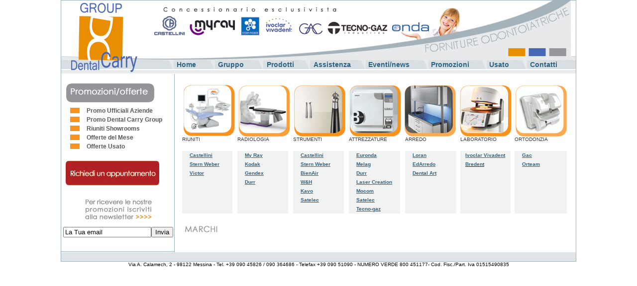

--- FILE ---
content_type: text/html
request_url: http://www.dentalcarry.it/prodotti.htm
body_size: 3220
content:
<html>
<head>
<title>Prodotti | Dental Carry Group Sicilia Calabria forniture odontoiatriche, riuniti Castellini, riunito dentale Stern Weber, radiografico Myray,  autoclavi per dentisti , forniture odontoiatriche, forniture dentali per dentisti, apparecchiature elettromedicali per studi dentistici.</title>
<META NAME="DESCRIPTION" CONTENT=" Dental Carry Group  si occupa in Sicilia e Calabria di forniture odontoiatriche, riuniti Castellini, riunito Stern Weber e radiografici Myray, autoclavi per dentisti , studi dentistici. Opera in Sicilia e Calabria.">
<META NAME="KEYWORDS" CONTENT="progettazione, realizzazione, ristrutturazione, riuniti, Castellini, riunito, Stern Weber ,radiografico, Myray,  autoclavi per dentisti  Sicilia studio dentistico, dentisti, dentista, studio dentista, oins, studi medici, consulenza, laboratorio,forniture dentisti, apparecchiature elettromedicali per studi dentistici, odontoiatra, odontoiatri, odontoiatria, Calabria, Reggio Calabria, Palermo, Siracusa, Ragusa, Enna, Caltanissetta, Catania, Sicilia.">
<meta name="keyphrase" content=" Forniture odontoiatriche Sicilia, riuniti Castellini, Stern Weber, radiografico Myray,  autoclavi per dentisti  Sicilia, studi odontoiatrici,  studio dentista, consulenza forniture dentisti, apparecchiature elettromedicali per studi dentistici. ">
<meta name="classification" content=" Dental carry group - forniture odontoiatriche Sicilia Calabria riuniti Castellini, Stern Weber, radiografico Myray,  autoclavi per dentisti  Sicilia,  studio dentista, consulenza forniture dentisti, apparecchiature elettromedicali per studi dentistici . ">
<meta name="copyright" content="by Dental Carry Group">
<meta name="author" content="Mediaetna - Oins Group">
<meta http-equiv="Content-Type" content="text/html; charset=iso-8859-1">
<link rel="stylesheet" href="dentalcarry.css" type="text/css">
<script language="JavaScript">
<!--

function MM_openBrWindow(theURL,winName,features) { //v2.0
  window.open(theURL,winName,features);
}
//-->
</script>
</head>

<body bgcolor="#FFFFFF" text="#000000" topmargin="0">
<table width="1024" border="0" cellspacing="0" cellpadding="0" align="center" class="bordohome">
  <tr>
    <td background="imagesdentalcarry/alto-forniture-dentali-sici.jpg" width="1024" height="148" valign="bottom"> 
      <table width="1024" border="0" cellspacing="0" cellpadding="0">
        <tr> 
          <td width="51">&nbsp;</td>
          <td width="51">&nbsp;</td>
          <td width="51">&nbsp;</td>
          <td width="51">&nbsp;</td>
          <td width="28">&nbsp;</td>
          <td width="74">&nbsp;</td>
          <td width="9">&nbsp;</td>
          <td width="84">&nbsp;</td>
          <td width="14">&nbsp;</td>
          <td width="78">&nbsp;</td>
          <td width="16">&nbsp;</td>
          <td width="96">&nbsp;</td>
          <td width="14">&nbsp;</td>
          <td width="112">&nbsp;</td>
          <td width="14">&nbsp;</td>
          <td width="104">&nbsp;</td>
          <td width="13">&nbsp;</td>
          <td width="64">&nbsp;</td>
          <td width="18">&nbsp;</td>
          <td width="82">&nbsp;</td>
        </tr>
        <tr> 
          <td width="51">&nbsp;</td>
          <td width="51">&nbsp;</td>
          <td width="51">&nbsp;</td>
          <td width="51">&nbsp;</td>
          <td width="28">&nbsp;</td>
          <td width="74">&nbsp;</td>
          <td width="9">&nbsp;</td>
          <td width="84">&nbsp;</td>
          <td width="14">&nbsp;</td>
          <td width="78">&nbsp;</td>
          <td width="16">&nbsp;</td>
          <td width="96">&nbsp;</td>
          <td width="14">&nbsp;</td>
          <td width="112">&nbsp;</td>
          <td width="14">&nbsp;</td>
          <td width="104">&nbsp;</td>
          <td width="13">&nbsp;</td>
          <td width="64">&nbsp;</td>
          <td width="18">&nbsp;</td>
          <td width="82">&nbsp;</td>
        </tr>
        <tr> 
          <td width="51">&nbsp;</td>
          <td width="51">&nbsp;</td>
          <td width="51">&nbsp;</td>
          <td width="51">&nbsp;</td>
          <td width="28">&nbsp;</td>
          <td width="74">&nbsp;</td>
          <td width="9">&nbsp;</td>
          <td width="84">&nbsp;</td>
          <td width="14">&nbsp;</td>
          <td width="78">&nbsp;</td>
          <td width="16">&nbsp;</td>
          <td width="96">&nbsp;</td>
          <td width="14">&nbsp;</td>
          <td width="112">&nbsp;</td>
          <td width="14">&nbsp;</td>
          <td width="104">&nbsp;</td>
          <td width="13">&nbsp;</td>
          <td width="64">&nbsp;</td>
          <td width="18">&nbsp;</td>
          <td width="82">&nbsp;</td>
        </tr>
        <tr> 
          <td width="51">&nbsp;</td>
          <td width="51">&nbsp;</td>
          <td width="51">&nbsp;</td>
          <td width="51">&nbsp;</td>
          <td width="28">&nbsp;</td>
          <td width="74">&nbsp;</td>
          <td width="9">&nbsp;</td>
          <td width="84">&nbsp;</td>
          <td width="14">&nbsp;</td>
          <td width="78">&nbsp;</td>
          <td width="16">&nbsp;</td>
          <td width="96">&nbsp;</td>
          <td width="14">&nbsp;</td>
          <td width="112">&nbsp;</td>
          <td width="14">&nbsp;</td>
          <td width="104">&nbsp;</td>
          <td width="13">&nbsp;</td>
          <td width="64">&nbsp;</td>
          <td width="18">&nbsp;</td>
          <td width="82">&nbsp;</td>
        </tr>
        <tr> 
          <td width="51">&nbsp;</td>
          <td width="51">&nbsp;</td>
          <td width="51">&nbsp;</td>
          <td width="51">&nbsp;</td>
          <td width="28">&nbsp;</td>
          <td width="74" class="menuhometesto"><a href="default.htm" class="menuhometesto" onMouseOver="this.className='menuhometesto1'" onMouseOut="this.className='menuhometesto'">Home</a></td>
          <td width="9">&nbsp;</td>
          <td width="84" class="menuhometesto"><a href="gruppo.htm" class="menuhometesto" onMouseOver="this.className='menuhometesto1'" onMouseOut="this.className='menuhometesto'">Gruppo</a></td>
          <td width="14">&nbsp;</td>
          <td width="78" class="menuhometesto"><a href="prodotti.htm" class="menuhometesto" onMouseOver="this.className='menuhometesto1'" onMouseOut="this.className='menuhometesto'">Prodotti</a></td>
          <td width="16">&nbsp;</td>
          <td width="96" class="menuhometesto"><a href="assistenza.htm" class="menuhometesto" onMouseOver="this.className='menuhometesto1'" onMouseOut="this.className='menuhometesto'">Assistenza</a></td>
          <td width="14">&nbsp;</td>
          <td width="112" class="menuhometesto"><a href="eventi.htm" class="menuhometesto" onMouseOver="this.className='menuhometesto1'" onMouseOut="this.className='menuhometesto'">Eventi/news</a></td>
          <td width="14">&nbsp;</td>
          <td width="104" class="menuhometesto"><a href="promo.htm" class="menuhometesto" onMouseOver="this.className='menuhometesto1'" onMouseOut="this.className='menuhometesto'">Promozioni</a></td>
          <td width="13">&nbsp;</td>
          <td width="64" class="menuhometesto"><a href="offerteusato.htm" class="menuhometesto" onMouseOver="this.className='menuhometesto1'" onMouseOut="this.className='menuhometesto'">Usato</a></td>
          <td width="18">&nbsp;</td>
          <td width="82" class="menuhometesto"><a href="contatti.htm" class="menuhometesto" onMouseOver="this.className='menuhometesto1'" onMouseOut="this.className='menuhometesto'">Contatti</a></td>
        </tr>
        <tr> 
          <td colspan="20" height="10"> 
        </tr>
      </table>
    </td>
  </tr>
  <tr>
    <td>
      <table width="1024" border="0" cellspacing="0" cellpadding="0">
        <tr>
          <td width="204" valign="top" background="imagesdentalcarry/menusfondo.jpg"> 
            <table width="202" border="0" cellspacing="0" cellpadding="0">
              <tr> 
                <td width="17">&nbsp;</td>
                <td width="30">&nbsp;</td>
                <td width="158">&nbsp;</td>
              </tr>
              <tr> 
                <td colspan="3"><img src="imagesdentalcarry/promozioni-offerte-pic.jpg" width="204" height="40"></td>
              </tr>
              <tr> 
                <td colspan="3" height="7"> 
              </tr>
              <tr> 
                <td width="17">&nbsp;</td>
                <td width="30" class="testocanalimenu"><img src="imagesdentalcarry/arancio-pic.jpg" width="19" height="11" alt="Riuniti odontoiatrici"></td>
                <td width="158" class="testocanalimenu"><a href="promo.htm" class="testocanalimenu" onMouseOver="this.className='testocanalimenu1'" onMouseOut="this.className='testocanalimenu'">Promo 
                  Ufficiali Aziende </a></td>
              </tr>
              <tr> 
                <td width="17">&nbsp;</td>
                <td width="30" class="testocanalimenu"><img src="imagesdentalcarry/arancio-pic.jpg" width="19" height="11" alt="Radiologia "></td>
                <td width="158" class="testocanalimenu"><a href="prodottiofferta.htm" class="testocanalimenu" onMouseOver="this.className='testocanalimenu1'" onMouseOut="this.className='testocanalimenu'">Promo 
                  Dental Carry Group</a></td>
              </tr>
              <tr> 
                <td width="17">&nbsp;</td>
                <td width="30" class="testocanalimenu"><img src="imagesdentalcarry/arancio-pic.jpg" width="19" height="11" alt="Strumenti odontoiatrici"></td>
                <td width="158" class="testocanalimenu"><a href="riunitishowroom.htm" class="testocanalimenu" onMouseOver="this.className='testocanalimenu1'" onMouseOut="this.className='testocanalimenu'">Riuniti 
                  Showrooms</a></td>
              </tr>
              <tr> 
                <td width="17">&nbsp;</td>
                <td width="30" class="testocanalimenu"><img src="imagesdentalcarry/arancio-pic.jpg" width="19" height="11" alt="Attrezzature odontoiatriche"></td>
                <td width="158" class="testocanalimenu"><a href="offertedelmese.htm" class="testocanalimenu" onMouseOver="this.className='testocanalimenu1'" onMouseOut="this.className='testocanalimenu'">Offerte 
                  del Mese</a></td>
              </tr>
              <tr> 
                <td width="17">&nbsp;</td>
                <td width="30" class="testocanalimenu"><img src="imagesdentalcarry/arancio-pic.jpg" width="19" height="11" alt="Arredo studi odontoiatrici"></td>
                <td width="158" class="testocanalimenu"><a href="offerteusato.htm" class="testocanalimenu" onMouseOver="this.className='testocanalimenu1'" onMouseOut="this.className='testocanalimenu'">Offerte 
                  Usato</a></td>
              </tr>
              <tr> 
                <td width="17">&nbsp;</td>
                <td width="30" class="testocanalimenu">&nbsp;</td>
                <td width="158" class="testocanalimenu">&nbsp;</td>
              </tr>
              <tr> 
                <td colspan="3"><a href="javascript:;" onClick="MM_openBrWindow('form1.htm','Appuntamento','width=400,height=620')"><img src="imagesdentalcarry/appuntamenti-pic.jpg" width="204" height="53" border="0"></a></td>
              </tr>
              <tr> 
                <td colspan="3" height="5"> 
              </tr>
              <tr> 
                <td colspan="3">&nbsp;</td>
              </tr>
              <tr> 
                <td colspan="3" height="11"> 
                  <div align="center"><img src="imagesdentalcarry/iscriviti.jpg" width="167" height="47"> 
                  </div>
              </tr>
              <tr> 
                <td colspan="3" class="testonewsletter3">&nbsp; </td>
              </tr>
              <tr> 
                <td colspan="3"> 
                  <table width="196" border="0" align="center" cellpadding="0" cellspacing="0" class="testo">
                    <tr> 
                      <td width="232" height="27" valign="top"> 
                        <form name="form1" method="post" action="NL-process2.php">
                          <table border="0" width="102%" id="table251" height="14" cellpadding="0" bgcolor="#FFFFFF" align="center" cellspacing="0" class="testo">
                            <tr> 
                              <td width="7%" height="2" class="testo">&nbsp; </td>
                              <td align="right" height="2" bgcolor="#FFFFFF"> 
                                <div align="right"> 
                                  <input name="email" type="text" class="text" value="La Tua email">
                                </div>
                              </td>
                              <td colspan="2" width="31%" height="2"> 
                                <input type="submit" value="Invia" name="Invia" />
                              </td>
                            </tr>
                          </table>
                        </form>
                      </td>
                      <td width="10" valign="top" height="27">&nbsp;</td>
                    </tr>
                  </table>
                </td>
              </tr>
            </table>
          </td>
          <td width="10" valign="top" class="bordosx" height="359">&nbsp; </td>
          <td width="798" background="imagesdentalcarry/prodotti4.gif" valign="top"> 
            <table width="798" border="0" cellspacing="0" cellpadding="0">
              <tr> 
                <td width="13">&nbsp;</td>
                <td width="102">&nbsp;</td>
                <td width="10">&nbsp;</td>
                <td width="102">&nbsp;</td>
                <td width="10">&nbsp;</td>
                <td width="102">&nbsp;</td>
                <td width="10">&nbsp;</td>
                <td width="100">&nbsp;</td>
                <td width="10">&nbsp;</td>
                <td width="102">&nbsp;</td>
                <td width="8">&nbsp;</td>
                <td width="104">&nbsp;</td>
                <td width="8">&nbsp;</td>
                <td width="103">&nbsp;</td>
                <td width="14">&nbsp;</td>
              </tr>
              <tr> 
                <td colspan="15">&nbsp;</td>
              </tr>
              <tr> 
                <td width="13">&nbsp;</td>
                <td width="102">&nbsp;</td>
                <td width="10">&nbsp;</td>
                <td width="102">&nbsp;</td>
                <td width="10">&nbsp;</td>
                <td width="102">&nbsp;</td>
                <td width="10">&nbsp;</td>
                <td width="100">&nbsp;</td>
                <td width="10">&nbsp;</td>
                <td width="102">&nbsp;</td>
                <td width="8">&nbsp;</td>
                <td width="104">&nbsp;</td>
                <td width="8">&nbsp;</td>
                <td width="103">&nbsp;</td>
                <td width="14">&nbsp;</td>
              </tr>
              <tr> 
                <td width="13">&nbsp;</td>
                <td width="102">&nbsp;</td>
                <td width="10">&nbsp;</td>
                <td width="102">&nbsp;</td>
                <td width="10">&nbsp;</td>
                <td width="102">&nbsp;</td>
                <td width="10">&nbsp;</td>
                <td width="100">&nbsp;</td>
                <td width="10">&nbsp;</td>
                <td width="102">&nbsp;</td>
                <td width="8">&nbsp;</td>
                <td width="104">&nbsp;</td>
                <td width="8">&nbsp;</td>
                <td width="103">&nbsp;</td>
                <td width="14">&nbsp;</td>
              </tr>
              <tr> 
                <td width="13">&nbsp;</td>
                <td width="102">&nbsp;</td>
                <td width="10">&nbsp;</td>
                <td width="102">&nbsp;</td>
                <td width="10">&nbsp;</td>
                <td width="102">&nbsp;</td>
                <td width="10">&nbsp;</td>
                <td width="100">&nbsp;</td>
                <td width="10">&nbsp;</td>
                <td width="102">&nbsp;</td>
                <td width="8">&nbsp;</td>
                <td width="104">&nbsp;</td>
                <td width="8">&nbsp;</td>
                <td width="103">&nbsp;</td>
                <td width="14">&nbsp;</td>
              </tr>
              <tr> 
                <td width="13">&nbsp;</td>
                <td width="102">&nbsp;</td>
                <td width="10">&nbsp;</td>
                <td width="102">&nbsp;</td>
                <td width="10">&nbsp;</td>
                <td width="102">&nbsp;</td>
                <td width="10">&nbsp;</td>
                <td width="100">&nbsp;</td>
                <td width="10">&nbsp;</td>
                <td width="102">&nbsp;</td>
                <td width="8">&nbsp;</td>
                <td width="104">&nbsp;</td>
                <td width="8">&nbsp;</td>
                <td width="103">&nbsp;</td>
                <td width="14">&nbsp;</td>
              </tr>
              <tr> 
                <td width="13">&nbsp;</td>
                <td width="102">&nbsp;</td>
                <td width="10">&nbsp;</td>
                <td width="102">&nbsp;</td>
                <td width="10">&nbsp;</td>
                <td width="102">&nbsp;</td>
                <td width="10">&nbsp;</td>
                <td width="100">&nbsp;</td>
                <td width="10">&nbsp;</td>
                <td width="102">&nbsp;</td>
                <td width="8">&nbsp;</td>
                <td width="104">&nbsp;</td>
                <td width="8">&nbsp;</td>
                <td width="103">&nbsp;</td>
                <td width="14">&nbsp;</td>
              </tr>
              <tr> 
                <td width="13" class="testo">&nbsp;</td>
                <td width="102" class="testo">RIUNITI</td>
                <td width="10" class="testo">&nbsp;</td>
                <td width="102" class="testo">RADIOLOGIA</td>
                <td width="10" class="testo">&nbsp;</td>
                <td width="102" class="testo">STRUMENTI</td>
                <td width="10" class="testo">&nbsp;</td>
                <td width="100" class="testo">ATTREZZATURE</td>
                <td width="10" class="testo">&nbsp;</td>
                <td width="102" class="testo">ARREDO</td>
                <td width="8" class="testo">&nbsp;</td>
                <td width="104" class="testo">LABORATORIO</td>
                <td width="8" class="testo">&nbsp;</td>
                <td width="103" class="testo">ORTODONZIA</td>
                <td width="14" class="testo">&nbsp;</td>
              </tr>
              <tr> 
                <td width="13">&nbsp;</td>
                <td width="102">&nbsp;</td>
                <td width="10">&nbsp;</td>
                <td width="102">&nbsp;</td>
                <td width="10">&nbsp;</td>
                <td width="102">&nbsp;</td>
                <td width="10">&nbsp;</td>
                <td width="100">&nbsp;</td>
                <td width="10">&nbsp;</td>
                <td width="102">&nbsp;</td>
                <td width="8">&nbsp;</td>
                <td width="104">&nbsp;</td>
                <td width="8">&nbsp;</td>
                <td width="103">&nbsp;</td>
                <td width="14">&nbsp;</td>
              </tr>
              <tr> 
                <td width="13">&nbsp;</td>
                <td width="102" class="testoblu" bgcolor="F1F2F2"><a href="http://www.castellini.com/it/prodotti/riuniti" target="_blank" class="testoblu">Castellini</a></td>
                <td width="10">&nbsp;</td>
                <td width="102" class="testoblu" bgcolor="#F1F2F2"><a href="http://www.my-ray.com/site/page.wplus?ID_COUNT=product&LN=2" target="_blank" class="testoblu">My 
                  Ray</a></td>
                <td width="10">&nbsp;</td>
                <td width="102" bgcolor="#F1F2F2" class="testoblu"><a href="http://www.castellini.com/it/prodotti/strumenti" target="_blank" class="testoblu">Castellini</a><br>
                </td>
                <td width="10">&nbsp;</td>
                <td width="100" bgcolor="#F1F2F2" class="testoblu"><a href="http://www.euronda.com/ita/index.htm" target="_blank" class="testoblu">Euronda</a><br>
                </td>
                <td width="10">&nbsp;</td>
                <td width="102" class="testoblu" bgcolor="#F1F2F2"><a href="http://www.loran.it/download.aspx" target="_blank" class="testoblu">Loran</a></td>
                <td width="8">&nbsp;</td>
                <td width="104" bgcolor="#F1F2F2"><a href="http://www.ivoclarvivadent.it/" target="_blank" class="testoblu">Ivoclar 
                  Vivadent</a></td>
                <td width="8">&nbsp;</td>
                <td width="103" class="testoblu" bgcolor="#F1F2F2"><a href="http://www.gacintl.com/" target="_blank" class="testoblu">Gac</a></td>
                <td width="14">&nbsp;</td>
              </tr>
              <tr> 
                <td width="13">&nbsp;</td>
                <td width="102" class="testoblu" bgcolor="F1F2F2"><a href="http://www.sternweber.com/site/page.wplus?ID_COUNT=riuniti_dentali&LN=1" target="_blank" class="testoblu">Stern 
                  Weber</a></td>
                <td width="10">&nbsp;</td>
                <td width="102" bgcolor="#F1F2F2" class="testoblu"><a href="http://eamer.carestreamdental.com/it-it/default.aspx?cookieCheck=true" target="_blank" class="testoblu">Kodak</a></td>
                <td width="10">&nbsp;</td>
                <td width="102" bgcolor="#F1F2F2" class="testoblu"><a href="http://www.sternweber.com/site/page.wplus?ID_COUNT=integrated_imaging_system&LN=1" target="_blank" class="testoblu">Stern 
                  Weber</a></td>
                <td width="10">&nbsp;</td>
                <td width="100" bgcolor="#F1F2F2" class="testoblu"><a href="http://melag.de/italienisch/autoklaven/index.html" target="_blank" class="testoblu">Melag</a></td>
                <td width="10">&nbsp;</td>
                <td width="102" bgcolor="#F1F2F2" class="testoblu"><a href="http://www.edarredo.it/ita_prodotti.html" target="_blank" class="testoblu">EdArredo</a><br>
                </td>
                <td width="8">&nbsp;</td>
                <td width="104" bgcolor="#F1F2F2"><a href="http://www.bredent.it/" target="_blank"><span class="testoblu">Bredent</span></a><br>
                </td>
                <td width="8">&nbsp;</td>
                <td width="103" class="testoblu" bgcolor="#F1F2F2"><a href="http://www.orteam.it/index.asp" target="_blank" class="testoblu">Orteam</a><br>
                </td>
                <td width="14">&nbsp;</td>
              </tr>
              <tr> 
                <td width="13">&nbsp;</td>
                <td width="102" bgcolor="F1F2F2" class="testoblu"><a href="http://www.victordentalequipment.com/upload/files/v100.pdf" class="testoblu" target="_blank">Victor</a></td>
                <td width="10">&nbsp;</td>
                <td width="102" bgcolor="#F1F2F2" class="testoblu"><a href="http://www.gendex-dental.com/Default.aspx?siteid=Start&navid=0&oid=201&lid=it" target="_blank" class="testoblu">Gendex</a></td>
                <td width="10">&nbsp;</td>
                <td width="102" bgcolor="#F1F2F2" class="testoblu"><a href="http://www.bienair.com/" target="_blank" class="testoblu">BienAir</a></td>
                <td width="10">&nbsp;</td>
                <td width="100" bgcolor="#F1F2F2" class="testoblu"><a href="http://www.duerrdental.de/it/home-dd/" target="_blank" class="testoblu">Durr</a></td>
                <td width="10">&nbsp;</td>
                <td width="102" bgcolor="#F1F2F2" class="testoblu"><a href="http://www.dental-art.it/" target="_blank" class="testoblu">Dental 
                  Art</a></td>
                <td width="8">&nbsp;</td>
                <td width="104" bgcolor="#F1F2F2">&nbsp;</td>
                <td width="8">&nbsp;</td>
                <td width="103" bgcolor="#F1F2F2">&nbsp;</td>
                <td width="14">&nbsp;</td>
              </tr>
              <tr> 
                <td width="13">&nbsp;</td>
                <td width="102" bgcolor="F1F2F2">&nbsp;</td>
                <td width="10">&nbsp;</td>
                <td width="102" bgcolor="#F1F2F2" height="17" class="testoblu"><a href="http://www.duerrdental.de/it/home-dd/" target="_blank" class="testoblu">Durr</a></td>
                <td width="10">&nbsp;</td>
                <td width="102" bgcolor="#F1F2F2" class="testoblu"><a href="http://www.wh.com/it_italy/" target="_blank" class="testoblu">W&amp;H</a></td>
                <td width="10">&nbsp;</td>
                <td width="100" bgcolor="#F1F2F2" class="testoblu"><a href="http://www.lasercreation.eu/" target="_blank" class="testoblu">Laser 
                  Creation</a></td>
                <td width="10">&nbsp;</td>
                <td width="102" bgcolor="#F1F2F2">&nbsp;</td>
                <td width="8">&nbsp;</td>
                <td width="104" bgcolor="#F1F2F2">&nbsp;</td>
                <td width="8">&nbsp;</td>
                <td width="103" bgcolor="#F1F2F2">&nbsp;</td>
                <td width="14">&nbsp;</td>
              </tr>
              <tr> 
                <td width="13" height="17">&nbsp;</td>
                <td width="102" bgcolor="F1F2F2" height="17">&nbsp;</td>
                <td width="10" height="17">&nbsp;</td>
                <td width="102" bgcolor="#F1F2F2" height="17">&nbsp;</td>
                <td width="10" height="17">&nbsp;</td>
                <td width="102" bgcolor="#F1F2F2" height="17" class="testoblu"><a href="http://www.kavo.com/Default.aspx?navid=14&oid=002&lid=it" target="_blank" class="testoblu">Kavo</a></td>
                <td width="10" height="17">&nbsp;</td>
                <td width="100" bgcolor="#F1F2F2" height="17" class="testoblu"><a href="http://www.mocom.it/it/" target="_blank" class="testoblu">Mocom</a></td>
                <td width="10" height="17">&nbsp;</td>
                <td width="102" bgcolor="#F1F2F2" height="17">&nbsp;</td>
                <td width="8" height="17">&nbsp;</td>
                <td width="104" bgcolor="#F1F2F2" height="17">&nbsp;</td>
                <td width="8" height="17">&nbsp;</td>
                <td width="103" bgcolor="#F1F2F2" height="17">&nbsp;</td>
                <td width="14" height="17">&nbsp;</td>
              </tr>
              <tr> 
                <td width="13">&nbsp;</td>
                <td width="102" bgcolor="F1F2F2">&nbsp;</td>
                <td width="10">&nbsp;</td>
                <td width="102" bgcolor="#F1F2F2">&nbsp;</td>
                <td width="10">&nbsp;</td>
                <td width="102" bgcolor="#F1F2F2" class="testoblu"><a href="http://www.acteongroup.com/dental-equipment/" target="_blank" class="testoblu">Satelec</a></td>
                <td width="10">&nbsp;</td>
                <td width="100" bgcolor="#F1F2F2" class="testoblu"><a href="http://www.acteongroup.com/dental-equipment/" target="_blank" class="testoblu">Satelec</a></td>
                <td width="10">&nbsp;</td>
                <td width="102" bgcolor="#F1F2F2">&nbsp;</td>
                <td width="8">&nbsp;</td>
                <td width="104" bgcolor="#F1F2F2">&nbsp;</td>
                <td width="8">&nbsp;</td>
                <td width="103" bgcolor="#F1F2F2">&nbsp;</td>
                <td width="14">&nbsp;</td>
              </tr>
              <tr> 
                <td width="13">&nbsp;</td>
                <td width="102" bgcolor="F1F2F2">&nbsp;</td>
                <td width="10">&nbsp;</td>
                <td width="102" bgcolor="#F1F2F2">&nbsp;</td>
                <td width="10">&nbsp;</td>
                <td width="102" bgcolor="#F1F2F2">&nbsp;</td>
                <td width="10">&nbsp;</td>
                <td width="100" bgcolor="#F1F2F2" class="testoblu"><a href="http://www.tecnogaz.com/tecnogaz/default.aspx" target="_blank" class="testoblu">Tecno-gaz</a></td>
                <td width="10">&nbsp;</td>
                <td width="102" bgcolor="#F1F2F2">&nbsp;</td>
                <td width="8">&nbsp;</td>
                <td width="104" bgcolor="#F1F2F2">&nbsp;</td>
                <td width="8">&nbsp;</td>
                <td width="103" bgcolor="#F1F2F2">&nbsp;</td>
                <td width="14">&nbsp;</td>
              </tr>
            </table>
          </td>
          <td width="12">&nbsp; </td>
        </tr>
      </table>
    </td>
  </tr>
  <tr>
    <td bgcolor="#E0E4E6">&nbsp;</td>
  </tr>
</table>
<table width="1024" border="0" cellspacing="0" cellpadding="0" align="center">
  <tr> 
    <td class="testohome">Via A. Calamech, 2 - 98122 Messina - Tel. +39 090 45826 / 090 364686 - Telefax +39 090 51090 - NUMERO VERDE 800 451177- Cod. Fisc./Part. Iva 01515490835</td>
  </tr>
  <tr> 
    <td class="testohome">&nbsp;</td>
  </tr>
  <tr> 
    <td>&nbsp; </td>
  </tr>
  <tr> 
    <td class="testohome">&nbsp;</td>
  </tr>
</table>
</body>
</html>


--- FILE ---
content_type: text/css
request_url: http://www.dentalcarry.it/dentalcarry.css
body_size: 784
content:
.testohome {  font-family: Arial, Helvetica, sans-serif; font-size: 10px; color: #000000; text-align: center}
.bordohome {  border: #9BB0B9; border-style: solid; border-top-width: 1px; border-right-width: 1px; border-bottom-width: 1px; border-left-width: 1px}
.testonewsletter {  font-family: Arial; font-size: 14px; color: #999999; font-weight: bold; text-decoration: none}
.testocanalimenu { font-family: Arial; font-size: 12px; color: #57585A; font-weight: bold ; text-decoration: none}
.testocanalimenu1 { font-family: Arial; font-size: 12px; color: #999999; font-weight: bold ; text-decoration: none }
.testonewsletter1 { font-family: Arial; font-size: 14px; color: #666666; font-weight: bold; text-decoration: none }
.menuhometesto { font-family: Arial, Helvetica, sans-serif; font-size: 14px; color: #2C6381; text-align: left; font-weight: bold; text-decoration: none}
.menuhometesto1 { font-family: Arial, Helvetica, sans-serif; font-size: 14px; color: #FFFFFF; text-align: left; font-weight: bold; text-decoration: none }
.testonewshome { font-family: Arial, Helvetica, sans-serif; font-size: 9px; color: #2C6382; text-align: justify}
.titolonewshomeCopia { font-family: Arial, Helvetica, sans-serif; font-size: 9px; color: #333333; font-style: italic; font-weight: bold}
.continuahome { font-family: Arial, Helvetica, sans-serif; font-size: 9px; color: #000000; text-align: right; font-style: normal; font-weight: bold}
.bordosx { border: solid; border-width: 0px 0px 0px 1px; border-color: black black black #9BB0B9}
.bordodx { border: solid; border-width: 0px 1px 0px 0px; border-color: 0 #9BB0B9 0 0}
.titolointerne { font-family: Arial, Helvetica, sans-serif; font-size: 14px; color: #1B75BC; font-style: normal; font-weight: bold ; text-align: left}
.testo { font-family: Arial, Helvetica, sans-serif; font-size: 10px; color: #333333}
.testoblu { font-family: Arial, Helvetica, sans-serif; font-size: 10px; color: #2C6382; font-weight: bold; margin-left: 5px; padding-left: 5px}
.testonewsletter3 { font-family: Arial; font-size: 11px; color: #999999; font-weight: bold; text-decoration: none ; text-align: center}
.titoloappuntamenti { font-family: Arial, Helvetica, sans-serif; font-size: 14px; color: #1B75BC; font-style: normal; font-weight: bold ; text-align: justify}
.scaricabrochure { font-family: Arial, Helvetica, sans-serif; font-size: 10px; color: #FFFFFF; font-style: normal; font-weight: bold ; clip:  rect(   ); text-align: left}
.promocampo { font-family: Arial, Helvetica, sans-serif; font-size: 18px; color: #1B75BC; font-style: normal; font-weight: bold ; text-align: left ; background-color: #f2f2f2; border: #666666; border-style: solid; border-top-width: 1px; border-right-width: 1px; border-bottom-width: 1px; border-left-width: 1px}
.testopromo { font-family: Arial, Helvetica, sans-serif; font-size: 10px; color: #333333 ; margin-left: 5px; padding-left: 5px; margin-right: 5px; padding-right: 5px; background-color: #f2f2f2; border: #666666; border-style: solid; border-top-width: 1px; border-right-width: 1px; border-bottom-width: 1px; border-left-width: 1px}
.prezzopromocampo { font-family: Arial, Helvetica, sans-serif; font-size: 14px; color: #1B75BC; font-style: normal; font-weight: bold ; text-align: center; background-color: #f2f2f2; border: none}
.prezzo { font-family: Arial, Helvetica, sans-serif; font-size: 14px; color: #1B75BC; font-style: normal; font-weight: bold ; text-align: left }
.testotagliato { font-family: Arial, Helvetica, sans-serif; font-size: 10px; color: #333333 ; text-decoration: line-through}
.testogrande { font-family: Arial, Helvetica, sans-serif; font-size: 16px; color: #333333 }
.testoblueventi { font-family: Arial, Helvetica, sans-serif; font-size: 10px; color: #2C6382; font-weight: normal; margin-left: 5px; padding-left: 5px }
.testograndeusato { font-family: Arial, Helvetica, sans-serif; font-size: 16px; color: #333333 ; text-align: justify}
.titolointerneDENTALCARRY { font-family: Arial, Helvetica, sans-serif; font-size: 14px; color: #FFFFFF; font-style: normal; font-weight: bold ; text-align: left ; background-color: #1B75BC; margin-left: 5px; padding-left: 5px}
.titolointerneBRAND { font-family: Arial, Helvetica, sans-serif; font-size: 14px; color: #FFFFFF; font-style: normal; font-weight: bold ; text-align: left ; background-color: #CCCCCC; margin-left: 5px; padding-left: 5px}
.menuhomepromo { font-family: Arial, Helvetica, sans-serif; font-size: 14px; color: #FF3333; text-align: left; font-weight: bold; text-decoration: none }
.titolointernenero { font-family: Arial, Helvetica, sans-serif; font-size: 16px; color: #000000; font-style: normal; font-weight: bold ; text-align: left }
.titolointernearancio { font-family: Arial, Helvetica, sans-serif; font-size: 16px; color: #FF9933; font-style: normal; font-weight: bold ; text-align: left }
